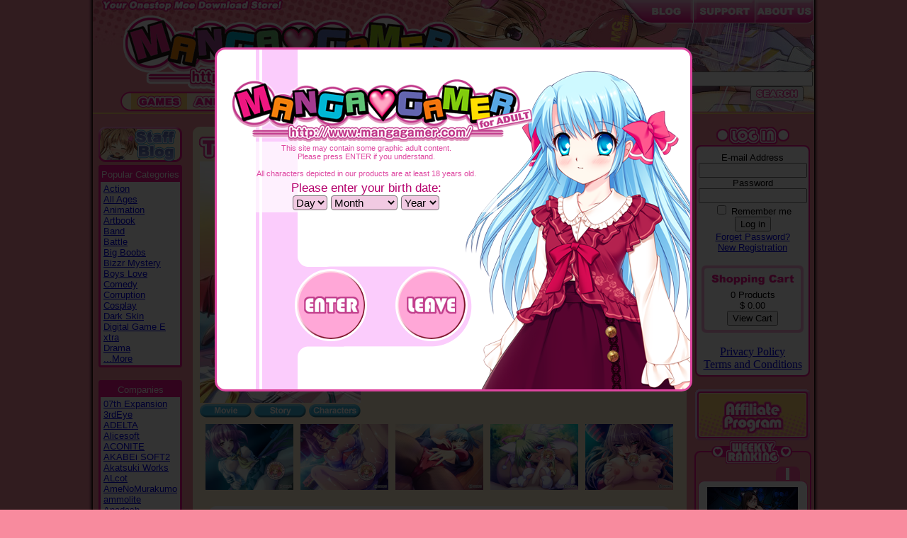

--- FILE ---
content_type: text/html; charset=UTF-8
request_url: https://www.mangagamer.com/r18/detail.php?goods_type=1&product_code=34
body_size: 12842
content:
<html>

<head>
<title>MangaGamer.com - Cosplay Alien (download)</title>

<meta http-equiv="Content-Type" content="text/html; charset=UTF-8" />
<meta name="description" content="A UFO lands in a quiet town, but the alien that appears is a beautiful girl?!

Cosplay Alien is a bright, comical adventure game about two heroines fighting over the main character. In this game, you’ll be able to enjoy girls throwing themselves on you in swimsuits, school uniforms and other varieties of cosplay sex. Almost all of the event CGs are sex scenes, and assuming you don’t refuse sex, you can choose to make the sex scene progress almost any way you want.">
<meta name="keywords" content="Nukige,SCORE,Cosplay Alien (download),MangaGamer.com">

<link rel="stylesheet" type="text/css" href="css/base.css">
<link rel="stylesheet" type="text/css" href="css/modal.css">

<script src="js/jquery-1.8.2.min.js"></script>
<script src="js/lightbox.js"></script>
<link href="css/lightbox.css" rel="stylesheet" />

<script src="js/html5media.min.js"></script>


<script type="text/javascript">

 	var gaJsHost = (("https:" == document.location.protocol) ? "https://ssl." : "http://www.");

 	document.write(unescape("%3Cscript src='" + gaJsHost + "google-analytics.com/ga.js' type='text/javascript'%3E%3C/script%3E"));

 	</script><script type="text/javascript">

 	var pageTracker = _gat._getTracker("UA-5051885-1");

 	pageTracker._initData();

 	pageTracker._trackPageview();

</script>
</head>


<body>
<script>
 (function(i,s,o,g,r,a,m){i['GoogleAnalyticsObject']=r;i[r]=i[r]||function(){
 (i[r].q=i[r].q||[]).push(arguments)},i[r].l=1*new
Date();a=s.createElement(o),
 m=s.getElementsByTagName(o)[0];a.async=1;a.src=g;m.parentNode.insertBefore(a,m)
 })(window,document,'script','//www.google-analytics.com/analytics.js','ga');

 ga('create', 'UA-39776775-1', 'mangagamer.com');
 ga('send', 'pageview');

</script>

<table border="0" cellpadding="0" cellspacing="0" align="center" background="img/site_bg.jpg" style="background-position:center;background-repeat:repeat-y;" width="1030" height="100%">
<tr>
<td>


<!-- TOP MENU -->
	<table border="0" cellpadding="0" cellspacing="0" background="img/top_bg.jpg" height="159" width="1018" align="center">
	<tr>
		<td>
			<table border="0" cellpadding="0" cellspacing="0" width="560">
			<tr>
				<td height="127" align="center" valign="bottom">
					<a href="//www.mangagamer.com/r18/"><img src="img/mg_logo.png" width="485" height="111" border="0" alt="MangaGamer.com" /></a>
				</td>
			</tr>
			<tr>
				<td valign="bottom" align="center" height="28" >

<img src="img/menu_left.png" width="15" height="28" border="0"><a href="product_list.php?goods_type=1&page=1"><img src="img/menu_games_on.png" width="79" height="28" onMouseOver="this.src='img/menu_games_on.png'" onMouseOut="this.src='img/menu_games_on.png'" border="0"></a><a href="product_list.php?goods_type=2&page=1"><img src="img/menu_anime.png" onMouseOver="this.src='img/menu_anime_on.png'" onMouseOut="this.src='img/menu_anime.png'" width="79" height="28" border="0"></a><a href="product_list.php?goods_type=3&page=1"><img src="img/menu_hard.png" onMouseOver="this.src='img/menu_hard_on.png'" onMouseOut="this.src='img/menu_hard.png'" width="127" height="28" border="0"></a><a href="freedownload.php?page=1"><img src="img/menu_free.png" onMouseOver="this.src='img/menu_free_on.png'" onMouseOut="this.src='img/menu_free.png'" width="168" height="28" border="0"></a><img src="img/menu_right.png" width="15" height="28" border="0">

				</td>
			</tr>
			</table>
		</td>
		<td>
			<table border="0" cellpadding="0" cellspacing="0" width="458">
			<tr>
				<td valign="top" align="right" height="99">

					<a href="http://blog.mangagamer.org" target="_blank"><img src="img/tab_forums.png" border="0"></a><a href="support.php"><img src="img/tab_support.png" border="0"></a><a href="about.php"><img src="img/tab_about.png" border="0"></a></td>
			</tr>
			<tr>
				<td valign="bottom" align="right" height="60">

				<!-- SEARCH MENU -->
				<form action="product_list.php?opt=search&page=1" method="post">
					<select name="goods_type">
						<option value="0">Full Catalog</option>
						<option value="1" selected>Games</option>
						<!--<option value="2">Anime</option>-->
						<option value="3">Hard Copy</option>
					</select>
					<input type="text" name="keyword" value="" size="35" /><img src="img/spacer.gif" width="2"><button type="submit" name="search" value="search" /><img src="img/search_button.png"></button><img src="img/spacer.gif" width="15"></form></td>
				<!-- SEARCH MENU END-->

			</tr>
			</table>
		</td>
	</tr>
	</table>
<!-- TOP MENU END -->

<table border="0" cellpadding="0" cellspacing="0" height="2" width="1018" align="center" bgcolor="#ffd475">
<tr><td></td></tr>
</table>

<!-- BODY MENU -->

<table border="0" cellpadding="0" cellspacing="0" width="1018" align="center" bgcolor="#f88b9e" height="10%">
<tr>

<!-- BODY LEFT -->

<td width="134" align="center" valign="top">
<BR>

<!-- CATEGORY-->
<script type="text/javascript">
<!--
function showhide(id){
    if(document.getElementById){
        if(document.getElementById(id).style.display == "block"){
            document.getElementById(id).style.display = "none";
			document.getElementById('id11').innerHTML = '...More';
        }else{
            document.getElementById(id).style.display = "block";
			document.getElementById('id11').innerHTML = '...Close';
        }
    }
}
//-->
</script>

<a href="http://blog.mangagamer.org/" target="_blank"><img src="img/staff_blog.png" border="0" style="padding: 0px 0px 4px 0px;" ></a>

<table border="0" cellpadding="0" cellspacing="0" align="center" width="118">
    <tr>
        <td background="img/left_menu_border_top.png" height="3"></td>
    </tr>
    <tr>
        <td bgcolor="#f61590" height="0" align="center">
            <div class="leftmenuhead">Popular Categories</div>
        </td>
    </tr>
    <tr>
        <td background="img/left_menu_border_middle.png" >
            <table border="0" cellpadding="0" cellspacing="0" align="center" width="108">
                <tr>
                    <td>
                        <div class="leftmenu"><a href="product_list.php?category_name=1&page=1&goods_type=1">Action</a><br />
<a href="product_list.php?category_name=53&page=1&goods_type=1">All Ages</a><br />
<a href="product_list.php?category_name=2&page=1&goods_type=1">Animation</a><br />
<a href="product_list.php?category_name=87&page=1&goods_type=1">Artbook</a><br />
<a href="product_list.php?category_name=3&page=1&goods_type=1">Band</a><br />
<a href="product_list.php?category_name=4&page=1&goods_type=1">Battle</a><br />
<a href="product_list.php?category_name=28&page=1&goods_type=1">Big Boobs</a><br />
<a href="product_list.php?category_name=5&page=1&goods_type=1">Bizzr Mystery</a><br />
<a href="product_list.php?category_name=52&page=1&goods_type=1">Boys Love</a><br />
<a href="product_list.php?category_name=6&page=1&goods_type=1">Comedy</a><br />
<a href="product_list.php?category_name=66&page=1&goods_type=1">Corruption</a><br />
<a href="product_list.php?category_name=7&page=1&goods_type=1">Cosplay</a><br />
<a href="product_list.php?category_name=75&page=1&goods_type=1">Dark Skin</a><br />
<a href="product_list.php?category_name=86&page=1&goods_type=1">Digital Game E<br />xtra</a><br />
<a href="product_list.php?category_name=8&page=1&goods_type=1">Drama</a><br />
<div class="NN" id="id1" style="display:none;">
<a href="product_list.php?category_name=89&page=1&goods_type=1">Drama CD</a><br />
<a href="product_list.php?category_name=82&page=1&goods_type=1">Gore</a><br />
<a href="product_list.php?category_name=9&page=1&goods_type=1">Education</a><br />
<a href="product_list.php?category_name=50&page=1&goods_type=1">Elves</a><br />
<a href="product_list.php?category_name=10&page=1&goods_type=1">Family</a><br />
<a href="product_list.php?category_name=11&page=1&goods_type=1">Fantasy</a><br />
<a href="product_list.php?category_name=40&page=1&goods_type=1">Futanari</a><br />
<a href="product_list.php?category_name=12&page=1&goods_type=1">Hardcore</a><br />
<a href="product_list.php?category_name=77&page=1&goods_type=1">Harem</a><br />
<a href="product_list.php?category_name=13&page=1&goods_type=1">Historical</a><br />
<a href="product_list.php?category_name=14&page=1&goods_type=1">Horror</a><br />
<a href="product_list.php?category_name=47&page=1&goods_type=1">Hypnosis</a><br />
<a href="product_list.php?category_name=49&page=1&goods_type=1">Kemonomimi</a><br />
<a href="product_list.php?category_name=68&page=1&goods_type=1">Idol</a><br />
<a href="product_list.php?category_name=48&page=1&goods_type=1">Incest</a><br />
<a href="product_list.php?category_name=16&page=1&goods_type=1">Maid</a><br />
<a href="product_list.php?category_name=15&page=1&goods_type=1">Magic</a><br />
<a href="product_list.php?category_name=54&page=1&goods_type=1">Mystery</a><br />
<a href="product_list.php?category_name=65&page=1&goods_type=1">Monster Girl</a><br />
<a href="product_list.php?category_name=17&page=1&goods_type=1">Near Future</a><br />
<a href="product_list.php?category_name=71&page=1&goods_type=1">Ninja</a><br />
<a href="product_list.php?category_name=63&page=1&goods_type=1">NTR</a><br />
<a href="product_list.php?category_name=46&page=1&goods_type=1">Nurse</a><br />
<a href="product_list.php?category_name=18&page=1&goods_type=1">Office</a><br />
<a href="product_list.php?category_name=72&page=1&goods_type=1">Otokonoko</a><br />
<a href="product_list.php?category_name=61&page=1&goods_type=1">Otome</a><br />
<a href="product_list.php?category_name=55&page=1&goods_type=1">Post Apocalyps<br />e</a><br />
<a href="product_list.php?category_name=51&page=1&goods_type=1">Puzzle</a><br />
<a href="product_list.php?category_name=64&page=1&goods_type=1">Reverse Rape</a><br />
<a href="product_list.php?category_name=88&page=1&goods_type=1">Rhythm</a><br />
<a href="product_list.php?category_name=19&page=1&goods_type=1">Romance</a><br />
<a href="product_list.php?category_name=70&page=1&goods_type=1">RPG</a><br />
<a href="product_list.php?category_name=20&page=1&goods_type=1">School</a><br />
<a href="product_list.php?category_name=56&page=1&goods_type=1">Scat</a><br />
<a href="product_list.php?category_name=21&page=1&goods_type=1">Sci-Fi</a><br />
<a href="product_list.php?category_name=73&page=1&goods_type=1">Science</a><br />
<a href="product_list.php?category_name=22&page=1&goods_type=1">Simulation</a><br />
<a href="product_list.php?category_name=23&page=1&goods_type=1">Slice of Life</a><br />
<a href="product_list.php?category_name=90&page=1&goods_type=1">Soundtrack</a><br />
<a href="product_list.php?category_name=24&page=1&goods_type=1">Suspense</a><br />
<a href="product_list.php?category_name=83&page=1&goods_type=1">Table</a><br />
<a href="product_list.php?category_name=25&page=1&goods_type=1">Tentacles</a><br />
<a href="product_list.php?category_name=84&page=1&goods_type=1">VR</a><br />
<a href="product_list.php?category_name=27&page=1&goods_type=1">Western mansio<br />n</a><br />
<a href="product_list.php?category_name=76&page=1&goods_type=1">Yandere</a><br />
<a href="product_list.php?category_name=44&page=1&goods_type=1">Yuri</a><br />
<a href="product_list.php?category_name=69&page=1&goods_type=1">3D</a><br />
<a href="product_list.php?category_name=41&page=1&goods_type=1">3rdParty</a><br />
<a href="product_list.php?category_name=42&page=1&goods_type=1">Doujin</a><br />
<a href="product_list.php?category_name=43&page=1&goods_type=1">English Origin</a><br />
<a href="product_list.php?category_name=62&page=1&goods_type=1">Multi-OS</a><br />
<a href="product_list.php?category_name=67&page=1&goods_type=1">Multi-Language</a><br />
<a href="product_list.php?category_name=59&page=1&goods_type=1">Bundle</a><br />
<a href="product_list.php?category_name=78&page=1&goods_type=1">Japanese Suppo<br />rt</a><br />
<a href="product_list.php?category_name=79&page=1&goods_type=1">Chinese Suppor<br />t</a><br />
<a href="product_list.php?category_name=80&page=1&goods_type=1">French Support</a><br />
<a href="product_list.php?category_name=81&page=1&goods_type=1">Korean Support</a><br />
</div>
<a href="javascript:showhide('id1')"><span id="id11">...More</span></a><BR>
</div>
                    </td>
                </tr>
            </table>
        </td>
    </tr>
    <tr>
        <td background="img/left_menu_border_bottom.png" height="3"></td>
    </tr>
</table>
<!-- CATEGORY END -->

<BR>


<!-- COMPANY-->
<script type="text/javascript">
<!--
function showhide2(id){
    if(document.getElementById){
        if(document.getElementById(id).style.display == "block"){
			document.getElementById('id22').innerHTML = '...More';
            document.getElementById(id).style.display = "none";
        }else{
			document.getElementById('id22').innerHTML = '...Close';
            document.getElementById(id).style.display = "block";
        }
    }
}
//-->
</script>
<table border="0" cellpadding="0" cellspacing="0" align="center" width="118">
<tr>
<td background="img/left_menu_border_top.png" height="3">
</td>
</tr>
<tr>
<td bgcolor="#f61590" height="0" align="center">
<div class="leftmenuhead">Companies</div>
</td>
</tr>
<tr>
<td background="img/left_menu_border_middle.png" >
<table border="0" cellpadding="0" cellspacing="0" align="center" width="108">
<tr><td>
<div class="leftmenu">

<a href="product_list.php?company=07th+Expansion&page=1&goods_type=1">07th Expansion</a><br />
<a href="product_list.php?company=3rdEye&page=1&goods_type=1">3rdEye</a><br />
<a href="product_list.php?company=ADELTA&page=1&goods_type=1">ADELTA</a><br />
<a href="product_list.php?company=Alicesoft&page=1&goods_type=1">Alicesoft</a><br />
<a href="product_list.php?company=ACONITE&page=1&goods_type=1">ACONITE</a><br />
<a href="product_list.php?company=AKABEi+SOFT2&page=1&goods_type=1">AKABEi SOFT2</a><br />
<a href="product_list.php?company=Akatsuki+Works&page=1&goods_type=1">Akatsuki Works</a><br />
<a href="product_list.php?company=ALcot&page=1&goods_type=1">ALcot</a><br />
<a href="product_list.php?company=AmeNoMurakumo&page=1&goods_type=1">AmeNoMurakumo</a><br />
<a href="product_list.php?company=ammolite&page=1&goods_type=1">ammolite</a><br />
<a href="product_list.php?company=Apadash&page=1&goods_type=1">Apadash</a><br />
<a href="product_list.php?company=Appetite&page=1&goods_type=1">Appetite</a><br />
<a href="product_list.php?company=ASa+Project&page=1&goods_type=1">ASa Project</a><br />
<a href="product_list.php?company=Astronauts&page=1&goods_type=1">Astronauts</a><br />
<a href="product_list.php?company=Atelier+Kaguya&page=1&goods_type=1">Atelier Kaguya</a><br />
<div class="NN" id="id2" style="display:none;">
<a href="product_list.php?company=Atelier+Sakura&page=1&goods_type=1">Atelier Sakura</a><br />
<a href="product_list.php?company=Azarashi+Software&page=1&goods_type=1">Azarashi Software</a><br />
<a href="product_list.php?company=Azurite&page=1&goods_type=1">Azurite</a><br />
<a href="product_list.php?company=BaseSon&page=1&goods_type=1">BaseSon</a><br />
<a href="product_list.php?company=cabbage-soft&page=1&goods_type=1">cabbage-soft</a><br />
<a href="product_list.php?company=Casket&page=1&goods_type=1">Casket</a><br />
<a href="product_list.php?company=Cs+Ware&page=1&goods_type=1">C’s Ware</a><br />
<a href="product_list.php?company=Caramel+Box&page=1&goods_type=1">Caramel Box</a><br />
<a href="product_list.php?company=CHAOS-L&page=1&goods_type=1">CHAOS-L</a><br />
<a href="product_list.php?company=Chuablesoft&page=1&goods_type=1">Chuablesoft</a><br />
<a href="product_list.php?company=Circus&page=1&goods_type=1">Circus</a><br />
<a href="product_list.php?company=CLOCKUP&page=1&goods_type=1">CLOCKUP</a><br />
<a href="product_list.php?company=CRAFTWORK&page=1&goods_type=1">CRAFTWORK</a><br />
<a href="product_list.php?company=D.O.&page=1&goods_type=1">D.O.</a><br />
<a href="product_list.php?company=Dark+One%21&page=1&goods_type=1">Dark One!</a><br />
<a href="product_list.php?company=Debonosu+Works&page=1&goods_type=1">Debonosu Works</a><br />
<a href="product_list.php?company=Dry+Parsley&page=1&goods_type=1">Dry Parsley</a><br />
<a href="product_list.php?company=Poni-Pachet+SY&page=1&goods_type=1">Poni-Pachet SY</a><br />
<a href="product_list.php?company=Empress&page=1&goods_type=1">Empress</a><br />
<a href="product_list.php?company=Empress+%26+Elf&page=1&goods_type=1">Empress & Elf</a><br />
<a href="product_list.php?company=ensemble&page=1&goods_type=1">ensemble</a><br />
<a href="product_list.php?company=Frontwing&page=1&goods_type=1">Frontwing</a><br />
<a href="product_list.php?company=Escu%3Ade&page=1&goods_type=1">Escu:de</a><br />
<a href="product_list.php?company=eyephon&page=1&goods_type=1">eyephon</a><br />
<a href="product_list.php?company=FAVORITE&page=1&goods_type=1">FAVORITE</a><br />
<a href="product_list.php?company=FG+REMAKE&page=1&goods_type=1">FG REMAKE</a><br />
<a href="product_list.php?company=Frontwing%2F+Blanknote&page=1&goods_type=1">Frontwing/ Blanknote</a><br />
<a href="product_list.php?company=Guilty&page=1&goods_type=1">Guilty</a><br />
<a href="product_list.php?company=Heliodor&page=1&goods_type=1">Heliodor</a><br />
<a href="product_list.php?company=Hermit&page=1&goods_type=1">Hermit</a><br />
<a href="product_list.php?company=Hooksoft&page=1&goods_type=1">Hooksoft</a><br />
<a href="product_list.php?company=Hulotte&page=1&goods_type=1">Hulotte</a><br />
<a href="product_list.php?company=HuneX&page=1&goods_type=1">HuneX</a><br />
<a href="product_list.php?company=InnocentGrey&page=1&goods_type=1">InnocentGrey</a><br />
<a href="product_list.php?company=IRODORI&page=1&goods_type=1">IRODORI</a><br />
<a href="product_list.php?company=Jitaku+Studio&page=1&goods_type=1">Jitaku Studio</a><br />
<a href="product_list.php?company=Kalmia8&page=1&goods_type=1">Kalmia8</a><br />
<a href="product_list.php?company=KarinProject&page=1&goods_type=1">KarinProject</a><br />
<a href="product_list.php?company=KISS&page=1&goods_type=1">KISS</a><br />
<a href="product_list.php?company=Laplacian&page=1&goods_type=1">Laplacian</a><br />
<a href="product_list.php?company=Liar-soft&page=1&goods_type=1">Liar-soft</a><br />
<a href="product_list.php?company=Light&page=1&goods_type=1">Light</a><br />
<a href="product_list.php?company=Lilith&page=1&goods_type=1">Lilith</a><br />
<a href="product_list.php?company=Lily+Spinel&page=1&goods_type=1">Lily Spinel</a><br />
<a href="product_list.php?company=Liquid&page=1&goods_type=1">Liquid</a><br />
<a href="product_list.php?company=Lose&page=1&goods_type=1">Lose</a><br />
<a href="product_list.php?company=LoveLab&page=1&goods_type=1">LoveLab</a><br />
<a href="product_list.php?company=Lump+of+Sugar&page=1&goods_type=1">Lump of Sugar</a><br />
<a href="product_list.php?company=Lunasoft&page=1&goods_type=1">Lunasoft</a><br />
<a href="product_list.php?company=Lusterise&page=1&goods_type=1">Lusterise</a><br />
<a href="product_list.php?company=MADA+Labo&page=1&goods_type=1">MADA Labo</a><br />
<a href="product_list.php?company=MangaGamer&page=1&goods_type=1">MangaGamer</a><br />
<a href="product_list.php?company=Marmalade&page=1&goods_type=1">Marmalade</a><br />
<a href="product_list.php?company=MikanBatake&page=1&goods_type=1">MikanBatake</a><br />
<a href="product_list.php?company=minori&page=1&goods_type=1">minori</a><br />
<a href="product_list.php?company=MintCUBE&page=1&goods_type=1">MintCUBE</a><br />
<a href="product_list.php?company=mirai&page=1&goods_type=1">mirai</a><br />
<a href="product_list.php?company=MOONSTONE&page=1&goods_type=1">MOONSTONE</a><br />
<a href="product_list.php?company=MoeNovel&page=1&goods_type=1">MoeNovel</a><br />
<a href="product_list.php?company=Navel&page=1&goods_type=1">Navel</a><br />
<a href="product_list.php?company=Ninetail&page=1&goods_type=1">Ninetail</a><br />
<a href="product_list.php?company=NITRO+CHiRAL&page=1&goods_type=1">NITRO CHiRAL</a><br />
<a href="product_list.php?company=Nitroplus&page=1&goods_type=1">Nitroplus</a><br />
<a href="product_list.php?company=Noesis&page=1&goods_type=1">Noesis</a><br />
<a href="product_list.php?company=Nounai+Kanojo&page=1&goods_type=1">Nounai Kanojo</a><br />
<a href="product_list.php?company=Nyaatrap&page=1&goods_type=1">Nyaatrap</a><br />
<a href="product_list.php?company=novamicus&page=1&goods_type=1">novamicus</a><br />
<a href="product_list.php?company=Novect&page=1&goods_type=1">Novect</a><br />
<a href="product_list.php?company=ONEONE1&page=1&goods_type=1">ONEONE1</a><br />
<a href="product_list.php?company=ORCSOFT&page=1&goods_type=1">ORCSOFT</a><br />
<a href="product_list.php?company=Ouchi+Jikan&page=1&goods_type=1">Ouchi Jikan</a><br />
<a href="product_list.php?company=OVERDRIVE&page=1&goods_type=1">OVERDRIVE</a><br />
<a href="product_list.php?company=PacoPacoSoft&page=1&goods_type=1">PacoPacoSoft</a><br />
<a href="product_list.php?company=parade&page=1&goods_type=1">parade</a><br />
<a href="product_list.php?company=Particle&page=1&goods_type=1">Particle</a><br />
<a href="product_list.php?company=Poison&page=1&goods_type=1">Poison</a><br />
<a href="product_list.php?company=Portion&page=1&goods_type=1">Portion</a><br />
<a href="product_list.php?company=propeller&page=1&goods_type=1">propeller</a><br />
<a href="product_list.php?company=PSYCHO&page=1&goods_type=1">PSYCHO</a><br />
<a href="product_list.php?company=Purple+Software&page=1&goods_type=1">Purple Software</a><br />
<a href="product_list.php?company=Qruppo&page=1&goods_type=1">Qruppo</a><br />
<a href="product_list.php?company=qureate&page=1&goods_type=1">qureate</a><br />
<a href="product_list.php?company=rootnuko&page=1&goods_type=1">rootnuko</a><br />
<a href="product_list.php?company=Rushimarudou&page=1&goods_type=1">Rushimarudou</a><br />
<a href="product_list.php?company=Saga+Planets&page=1&goods_type=1">Saga Planets</a><br />
<a href="product_list.php?company=SATSUKI&page=1&goods_type=1">SATSUKI</a><br />
<a href="product_list.php?company=SCORE&page=1&goods_type=1">SCORE</a><br />
<a href="product_list.php?company=SkyFish&page=1&goods_type=1">SkyFish</a><br />
<a href="product_list.php?company=SMEE&page=1&goods_type=1">SMEE</a><br />
<a href="product_list.php?company=SMILE&page=1&goods_type=1">SMILE</a><br />
<a href="product_list.php?company=softhouse-seal&page=1&goods_type=1">softhouse-seal</a><br />
<a href="product_list.php?company=Soiree&page=1&goods_type=1">Soiree</a><br />
<a href="product_list.php?company=sprite&page=1&goods_type=1">sprite</a><br />
<a href="product_list.php?company=Studio+Pork&page=1&goods_type=1">Studio Pork</a><br />
<a href="product_list.php?company=St.+Michaels&page=1&goods_type=1">St. Michaels</a><br />
<a href="product_list.php?company=SukeraSomero&page=1&goods_type=1">SukeraSomero</a><br />
<a href="product_list.php?company=SukeraSparo&page=1&goods_type=1">SukeraSparo</a><br />
<a href="product_list.php?company=Tactics&page=1&goods_type=1">Tactics</a><br />
<a href="product_list.php?company=Tenco&page=1&goods_type=1">Tenco</a><br />
<a href="product_list.php?company=tennenouji&page=1&goods_type=1">tennenouji</a><br />
<a href="product_list.php?company=Tinkle+Position&page=1&goods_type=1">Tinkle Position</a><br />
<a href="product_list.php?company=UMe+SOFT&page=1&goods_type=1">U+Me PLUS</a><br />
<a href="product_list.php?company=Waffle&page=1&goods_type=1">Waffle</a><br />
<a href="product_list.php?company=Windmill&page=1&goods_type=1">Windmill</a><br />
<a href="product_list.php?company=Yuzusoft&page=1&goods_type=1">Yuzusoft</a><br />
<a href="product_list.php?company=62studio&page=1&goods_type=1">62studio</a><br />
<a href="product_list.php?company=Acerola&page=1&goods_type=1">Acerola</a><br />
<a href="product_list.php?company=Alice+Maid&page=1&goods_type=1">Alice Maid</a><br />
<a href="product_list.php?company=AQ+organization&page=1&goods_type=1">AQ organization</a><br />
<a href="product_list.php?company=Arvus+Games&page=1&goods_type=1">Arvus Games</a><br />
<a href="product_list.php?company=Circletempo&page=1&goods_type=1">Circletempo</a><br />
<a href="product_list.php?company=Dieselmine&page=1&goods_type=1">Dieselmine</a><br />
<a href="product_list.php?company=GLASSES&page=1&goods_type=1">GLASSES</a><br />
<a href="product_list.php?company=Hentai+Industries&page=1&goods_type=1">Hentai Ind.</a><br />
<a href="product_list.php?company=HuniePot&page=1&goods_type=1">HuniePot</a><br />
<a href="product_list.php?company=Jupari-ya+Honpo+Bekkan&page=1&goods_type=1">Jupari-ya Honpo Bekkan</a><br />
<a href="product_list.php?company=Kagura+Games&page=1&goods_type=1">Kagura Games</a><br />
<a href="product_list.php?company=Kegani+Lab&page=1&goods_type=1">Kegani Lab</a><br />
<a href="product_list.php?company=KENZsoft&page=1&goods_type=1">KENZsoft</a><br />
<a href="product_list.php?company=Love+in+Space&page=1&goods_type=1">Love in Space</a><br />
<a href="product_list.php?company=MaraStudio&page=1&goods_type=1">MaraStudio</a><br />
<a href="product_list.php?company=matchasoft&page=1&goods_type=1">matchasoft</a><br />
<a href="product_list.php?company=M-Sub+Masochist&page=1&goods_type=1">M-Sub Masochist</a><br />
<a href="product_list.php?company=Muzintou&page=1&goods_type=1">Muzintou</a><br />
<a href="product_list.php?company=NAISU&page=1&goods_type=1">NAISU</a><br />
<a href="product_list.php?company=No+Future&page=1&goods_type=1">No Future</a><br />
<a href="product_list.php?company=OTAKU+Plan&page=1&goods_type=1">OTAKU Plan</a><br />
<a href="product_list.php?company=paleontology&page=1&goods_type=1">paleontology</a><br />
<a href="product_list.php?company=Pomera+Studios&page=1&goods_type=1">Pomera Studios</a><br />
<a href="product_list.php?company=Rosetta&page=1&goods_type=1">Rosetta</a><br />
<a href="product_list.php?company=Shiravune&page=1&goods_type=1">Shiravune</a><br />
<a href="product_list.php?company=Studio+Beast&page=1&goods_type=1">Studio Beast</a><br />
<a href="product_list.php?company=Studio+Lupiesoft&page=1&goods_type=1">Studio Lupiesoft</a><br />
<a href="product_list.php?company=Sushi+Soft&page=1&goods_type=1">Sushi Soft</a><br />
<a href="product_list.php?company=Tamaya+Kagiya&page=1&goods_type=1">Tamaya Kagiya</a><br />
<a href="product_list.php?company=Torpedo&page=1&goods_type=1">Torpedo</a><br />
<a href="product_list.php?company=TRYSET&page=1&goods_type=1">TRYSET</a><br />
<a href="product_list.php?company=TsukiWare&page=1&goods_type=1">TsukiWare</a><br />
<a href="product_list.php?company=Uzumeya&page=1&goods_type=1">Uzumeya</a><br />
<a href="product_list.php?company=Wakaba+Syokei&page=1&goods_type=1">Wakaba Syokei</a><br />
<a href="product_list.php?company=Circle+Meimitei&page=1&goods_type=1">Circle Meimitei</a><br />
<a href="product_list.php?company=GoldenPot&page=1&goods_type=1">GoldenPot</a><br />
<a href="product_list.php?company=Oinari+Cat&page=1&goods_type=1">Oinari Cat</a><br />
<a href="product_list.php?company=The+Future+Fragments+Team&page=1&goods_type=1">The Future Fragments Team</a><br />
</div>
<a href="javascript:showhide2('id2')"><span id="id22">...More</span></a><BR>


</div>
</td></tr>
</table>
</td>
</tr>
<tr>
<td background="img/left_menu_border_bottom.png" height="3">
</td>
</tr>
</table>
<!-- COMPANY END -->

<BR>

<!-- CUSTOMER REVIEW-->
<table border="0" cellpadding="0" cellspacing="0" align="center" width="118">
    <tr>
        <td background="img/left_menu_border_top.png" height="3"></td>
    </tr>
    <tr>
        <td bgcolor="#f61590" height="3" align="center">
            <div class="leftmenuhead">Latest Review</div>
        </td>
    </tr>
    <tr>
        <td background="img/left_menu_border_middle.png">
            <table border="0" cellpadding="0" cellspacing="0" align="center" width="108">
                <tr>
                    <td>
                        <div class="leftmenu">
                        <a href="detail.php?goods_type=1&product_code=141">euphoria<br />(download)</a><BR><br>I’m honestly<br>not sure what<br>to rate this. I<br>knew this was<br>an intense one<br>but curiosity<br>got the better<br>of me when I<br>...
                        </div>
                    </td>
                </tr>
            </table>
        </td>
    </tr>
    <tr>
        <td background="img/left_menu_border_bottom.png" height="3"></td>
    </tr>
</table>
<!-- CUSTOMER REVIEW END -->

<BR>


</td>

<!-- BODY LEFT END -->
<!-- BODY MIDDLE -->

<td width="710" align="center" valign="top">
<BR>

<!-- TITLE DESCRIPTION START -->

<table width="697" border="0" cellpadding="0" cellspacing="0" align="center" bgcolor="fff2d3" height="100%">
<tr>
<td background="img/middle_top.png" height="9" style="background-position:top;background-repeat:no-repeat;"></td>
</tr>
<tr>
<td background="img/title_information.png" height="40" style="background-position:top;background-repeat:no-repeat;"></td>
</tr>
<tr>
<td valign="top">

<!-- TITLE INFO -->

<table width="690" border="0" cellpadding="0" cellspacing="0" align="center" bgcolor="fff2d3">
<tr>
<td width="240" align="center" valign="top">
<img src="/user_data/img/packages/195063260_cosplay_alien_pake.jpg" width="227"><!-- パッケージ画像 -->
<div style="padding-top: 2px"></div>

<a href="#movie"><img src="img/title_movie.png" border="0"></a>
<a href="#story"><img src="img/title_story.png" border="0"></a>
<a href="#characters"><img src="img/title_characters.png" border="0"></a>

</td>
<td valign="top" align="left">





<table width="436" border="0" cellpadding="0" cellspacing="0" align="center" bgcolor="ffffff">
<tr>
    <td background="img/title_corner_top.png" height="10" colspan="2"></td>
</tr>
<tr>
    <td colspan="2">
    <div style="float:right;width:100px;">

    <!-- <a href="http://www.facebook.com/sharer.php?u=https://www.mangagamer.com/r18/detail.php?product_code=34" target="_blank"><img src="img/facebook.gif" width="25" height="25" alt="Share" border="0"></a><a href="https://twitter.com/intent/tweet?url=https://www.mangagamer.com/r18/detail.php?product_code=34&via=mangagamer&related=mangagamer&text=Cosplay Alien (download)&hashtags=mangagamer" target="_blank"><img src="img/twitter.png" width="25" height="25" alt="Tweet" border="0"></a> <a href="#" target="_blank"><img src="img/google_plus_one.jpg" width="38" height="24" alt="google"  border="0"></a> -->

    <a href="http://www.facebook.com/sharer.php?u=https://www.mangagamer.com/r18/detail.php?product_code=34" target="_blank"><img src="img/facebook.gif" width="25" height="25" alt="Share" border="0"></a><a href="https://twitter.com/intent/tweet?url=https://www.mangagamer.com/r18/detail.php?product_code=34&via=mangagamer&related=mangagamer&text=Cosplay Alien (download)&hashtags=mangagamer" target="_blank"><img src="img/twitter.png" width="25" height="25" alt="Tweet" border="0"></a> <div class="g-plusone" data-annotation="none" data-href="www.mangagamer.com/r18/detail.php?goods_type=1&product_code=34"></div><script type="text/javascript">(function() {var po=document.createElement('script');po.type='text/javascript';po.async=true;po.src='https://apis.google.com/js/plusone.js';var s=document.getElementsByTagName('script')[0];s.parentNode.insertBefore(po,s);})();</script></div>


<!-- <div class="g-plusone" data-annotation="none" data-href="商品ページのurl"></div><script type="text/javascript">(function() {var po=document.createElement('script');po.type='text/javascript';po.async=true;po.src='https://apis.google.com/js/plusone.js';var s=document.getElementsByTagName('script')[0];s.parentNode.insertBefore(po,s);})();</script></div> -->

    </div>
    <div class="title_title">Cosplay Alien (download)</div>
    </td>
</tr>
	<tr>
	    <td valign="top"><div class="title_info">Developer:</div></td>
	    <td><div class="title_content"><a href="product_list.php?page=1&goods_type=1&company=SCORE">SCORE</a></td>
	</tr>
<tr>
    <td valign="top"><div class="title_info">Genre:</div></td>
    <td><div class="title_content">Nukige</td>
</tr>
<tr>
    <td valign="top"><div class="title_info">Specification:</div></td>
    <td><div class="title_content">Without Mosaics, Female Full Voice</div></td>
</tr>
<tr>
    <td valign="top"><div class="title_info">Category:</div></td>
    <td><div class="title_content"><a href="product_list.php?page=1&goods_type=1&category_name=6">Comedy</a>, <a href="product_list.php?page=1&goods_type=1&category_name=7">Cosplay</a></div></td>
</tr>
<tr>
    <td valign="top"><div class="title_info">Price:</div></td>
    <!--<td><div class="title_price"><b>$19.95</b>　</div></td>-->
    <td><div class=""><font color="#FF0000"><b>$19.95</b></font>&nbsp;&nbsp;&nbsp;&nbsp;<font color="#0000FF"><b>MG point:99</b></font></div></td>
</tr>
<tr>
    <td valign="top"><div class="title_info">On Sale:</div></td>
    <td><div class="title_price">Feb 20, 2010</div></td>
</tr>

	<tr>
	    <td valign="top"><div class="title_info">OS:</div></td>
	    <td><div class="title_content">Windows XP, Windows Vista</div></td>
	</tr>
<tr>
    <td valign="top"><div class="title_info">Text Lang:</div></td>
    <td><div class="title_content">English</div></td>
</tr>
 
<tr>
    <td valign="top"><div class="title_info">Reviews:</div></td>
    <td>
        <div class="title_content">
        <img src="img/star_full.png" border="0">
<img src="img/star_full.png" border="0">
<img src="img/star_full.png" border="0">
 
        3.0 out of 5 (<a href="#review">1 reviews</a>)
        </div>
    </td>
</tr>
<tr>
    <td align="center" colspan="2"><div class="title_notice">
    Please check <a href="#spec">System Requirements</a> before check out.</td>
</tr>
<tr>
    <td  background="img/title_corner_bot.png" height="10" colspan="2"></td>
</tr>
</table>





<!-- TITLE INFO END -->

<!-- SHOPPING CART BUTTON -->

<table width="436" border="0" cellpadding="6" cellspacing="0" align="center" bgcolor="fff2d3">
<tr>
<td>
    <img src="img/trial_off.png" border="0"><BR>
    <a href="/dl/user_data/pv/"><img src="img/movie.png" border="0"></a><BR>
    <a href="freedownload.php?product_name=Cosplay Alien (download)"><img src="img/items.png" border="0"></a>
</td>
<td>
        <a href="cart_exe.php?goods=P34&goodsdetail=P34&num=1">
    <img src="img/cart.png" border="0">
    </a>
</td>
</tr>
</table>


<!-- SHOPPING CART BUTTON END-->

</td>
</tr>
</table>

<!-- CG -->
<!-- screenshot -->

<table width="650" border="0" cellpadding="5" cellspacing="0" align="center" bgcolor="fff2d3">
<tr>
<td><a href="/user_data/tmp/screenshots/20190711193154.jpg" rel="lightbox[screenshot]"><img src="/user_data/tmp/screenshots/20190711193154.jpg" border="0" width="124" height="93" border="0"></a></td>
<td><a href="/user_data/tmp/screenshots/20190711193214.jpg" rel="lightbox[screenshot]"><img src="/user_data/tmp/screenshots/20190711193214.jpg" border="0" width="124" height="93" border="0"></a></td>
<td><a href="/user_data/tmp/screenshots/20130313191832.jpg" rel="lightbox[screenshot]"><img src="/user_data/tmp/screenshots/20130313191832.jpg" border="0" width="124" height="93" border="0"></a></td>
<td><a href="/user_data/tmp/screenshots/20190711193227.jpg" rel="lightbox[screenshot]"><img src="/user_data/tmp/screenshots/20190711193227.jpg" border="0" width="124" height="93" border="0"></a></td>
<td><a href="/user_data/tmp/screenshots/20190711193239.jpg" rel="lightbox[screenshot]"><img src="/user_data/tmp/screenshots/20190711193239.jpg" border="0" width="124" height="93" border="0"></a></td>
</tr>
</table>



<!-- CG END-->

<BR>


<!-- CUSTOM HTML AREA -->
<table width="650" border="0" cellpadding="0" cellspacing="0" align="center" bgcolor="fff2d3">
<tr>
    <td  background="img/game_top.png" height="11"></td>
</tr>

<!-- VIDEO -->

<!-- VIDEO END-->

<!-- STORY -->
<!-- FREE TAGS -->
<tr>
    <!-- <td align="center" bgcolor="ffffff" id="story"> -->
    <td bgcolor="ffffff" id="story">
    <BR>
    <img src="user_data/free_html/cosplay_alien_story.jpg" border="0" alt="A UFO lands in a quiet town, but the alien that appears is a beautiful girl?!

Cosplay Alien is a bright, comical adventure game about two heroines fighting over the main character. In this game, you’ll be able to enjoy girls throwing themselves on you in swimsuits, school uniforms and other varieties of cosplay sex. Almost all of the event CGs are sex scenes, and assuming you don’t refuse sex, you can choose to make the sex scene progress almost any way you want.">
    </td>
</tr>
<!-- FREE TAGS -->
<!-- STORY END-->

<!-- CUSTOM HTML AREA END-->

<!-- CHARACTER -->
<tr>
    <td align="center" bgcolor="ffffff" id="characters">
    <BR>
    <table width="650" border="0" cellpadding="0" cellspacing="0" align="center" bgcolor="ffffff">
<tr>
    <td colspan="5"><img src="img/characters.png" border="0"></td>
</tr>
<tr>
<td width="10"></td>
<td width="310" align="center" valign="bottom"><img src="/user_data/tmp/characters/20130312164656.jpg" border="0"></td>
<td width="10"></td>
<td width="310" align="center" valign="bottom"><img src="/user_data/tmp/characters/20130312164645.jpg" border="0"></td>
<td width="10"></td>
</tr>
<tr>
<td></td>
<td valign="top"><div class="title_chara_name">Larfa</div>
<div class="title_chara">
Larfa is this game&rsquo;s main heroine, the alien trying to make Yuusaku her wife. She is the daughter of a space overlord and extraordinarily beautiful. Her breasts are on the large side and her bangs are actually antennae that form a heart-shape when she sees someone compatible and move to reflect her emotions. She is madly in love with Yuusaku and thinks about nothing but him. She is bright, simple, and straightforward. She&rsquo;s also the type who becomes inflexible and loses sight of her surroundings once she makes a decision. This flaw is why some consider her a troublemaker. After seeing Yuusaku&rsquo;s porn, she comes to believe that what she saw was normal for Earthlings. She possesses a bracelet with several functions such as instant costume change, short-range teleportation, and the ability to create a small space that the wearer imagines, as well as several other sex toys made from their advanced technology.
</div></td>
<td></td>
<td valign="top"><div class="title_chara_name">Hoshi Shiori</div>
<div class="title_chara">
Shiori is Yuusaku&rsquo;s childhood friend and the other heroine of this game. She has long held affection towards Yuusaku, but until Larfa showed up, she held back her feelings and continued to be just friends. When Larfa appears, Shiori finally becomes honest with herself and starts her fierce attack on Yuusaku. She is usually quiet and subdued, but she gets very jealous when it comes to Yuusaku. With her mind now set, she starts taking bold actions she never would have before. She used to be a member of the tennis club, but she resigned from it. She also has a complex about her under-developed body.
</div></td>
<td></td>
<td></td>
</tr>

<tr>
<td width="10"></td>
<td width="310" align="center" valign="bottom"><img src="/user_data/tmp/characters/20130312164629.jpg" border="0"></td>
<td width="10"></td>
<td width="310" align="center" valign="bottom"><img src="/user_data/tmp/characters/20130312164615.jpg" border="0"></td>
<td width="10"></td>
</tr>
<tr>
<td></td>
<td valign="top"><div class="title_chara_name">Laylia</div>
<div class="title_chara">
Laylia is Larfa&rsquo;s mother and a space overlord. She looks warm and gentle, speaks slowly and seems rather stupid, making many wonder if she really is an overlord. She has Larfa&rsquo;s best interests in mind, and tries to help Larfa win over Yuusaku, but her methods are absurd. To make sure he and Larfa have good sex, she tries to teach him the art of sex. She usually wears one of the bracelets too, and halfway through the story, she infiltrates their academy and takes over as their homeroom teacher.
</div></td>
<td></td>
<td valign="top"><div class="title_chara_name">Mia</div>
<div class="title_chara">
Mia is Larfa&rsquo;s childhood friend and rival. She is a sexy, furry cat-girl with cat-ears and a tail that move in reflection of her emotions. She wants to obtain everything Larfa owns, but doesn&rsquo;t show any tenderness. She is the type who will do whatever it takes to achieve her goals. She tempts Yuusaku at every opportunity.
</div></td>
<td></td>
<td></td>
</tr>

<tr>
<td width="10"></td>
<td width="310" align="center" valign="bottom"><img src="/user_data/tmp/characters/20130312164543.jpg" border="0"></td>
<td width="10"></td>
<td width="310" align="center" valign="bottom"><img src="/user_data/tmp/characters/20130312164558.jpg" border="0"></td>
<td width="10"></td>
</tr>
<tr>
<td></td>
<td valign="top"><div class="title_chara_name">Vanilla</div>
<div class="title_chara">
Vanilla is Larfa&rsquo;s childhood friend and her best friend. She is a bunny-girlish alien and rather used to having sex. She has sex with Yuusaku in the name of teaching the heroines. She has a frank personality and is considered the big sister type. Her ears move in reflection of her emotions.
</div></td>
<td></td>
<td valign="top"><div class="title_chara_name">Aqulia</div>
<div class="title_chara">
Aqulia is a female space pirate as well as an alien. She is the type who will never rest until she obtains what she sets her sights on, and this time her target is Yuusaku. She wears a bondage suit over her dynamite body.
</div></td>
<td></td>
<td></td>
</tr>

</table>

    </td>
</tr>

<!-- CHARACTER END-->

</tr>
<tr>
<td  background="img/game_bot.png" height="11"></td>
</tr>
</table>


<BR>

<!-- SPEC -->
<!-- REQUIREMENTS -->
	<table width="656" border="0" cellpadding="0" cellspacing="0" align="center" bgcolor="fff2d3">
	<tr>
	<td  background="img/spec_top.png" height="32" id="spec"></td>
	</tr>
	<tr>
	<td   background="img/spec_back.png">
	<table width="640" border="0" cellpadding="0" cellspacing="0" align="center" bgcolor="ffe6bc">	<tr>
	<td width="200" class="title_spec">Required CPU:</td>
	    <td class="title_spec">Pentium III 600MHz</td>
	</tr>	<tr>
	<td width="200" class="title_spec">Recommended CPU:</td>
	    <td class="title_spec">Pentium III 800MHz</td>
	</tr>	<tr>
	<td width="200" class="title_spec">Required Memory:</td>
	    <td class="title_spec">128MB</td>
	</tr>	<tr>
	<td width="200" class="title_spec">Recommended Memory:</td>
	    <td class="title_spec">256MB</td>
	</tr>	<tr>
	<td width="200" class="title_spec">Required Resolution:</td>
	    <td class="title_spec">640x480</td>
	</tr>	<tr>
	<td width="200" class="title_spec">Required Colors:</td>
	    <td class="title_spec">65536 colors</td>
	</tr>	<tr>
	<td width="200" class="title_spec">Required HDD Free Space:</td>
	    <td class="title_spec">1.5GB</td>
	</tr>	<tr>
	<td width="200" class="title_spec">DirectX:</td>
	    <td class="title_spec">DirectX 8.0</td>
	</tr>	</table>
	</td>
	</tr>
	<tr>
	<td  background="img/spec_bot.png" height="12"></td>
	</tr>
	</table>
<!-- REQUIREMENTS END -->
<!-- SPEC END-->
<BR>

<!-- RECOMMENDATION -->

<!-- RECOMMENDATION END-->

<BR>

<!-- REVIEW -->
<a name="review">
<style "text/css">
.visible { display: table-row; }
.hidden { display: none; }
</style>
<script type="text/javascript">
<!--
function ShowReviewHide(n){
	if( document.getElementById('id51').innerHTML == '...More' ){
		for(var i=0; i<n; i++ ) {
			document.getElementById('row_num_'+i+'_index').style.display = 'table-row';
		}
		document.getElementById('id51').innerHTML = '...Close';
	}else{
		for(var i=0; i<n; i++ ) {
			if( i < 2 ){
				document.getElementById('row_num_'+i+'_index').style.display = 'table-row';
			} else {
				document.getElementById('row_num_'+i+'_index').style.display = 'none';
			}
		}
		document.getElementById('id51').innerHTML = '...More';
	}
}
//-->
</script>
<table width="644" border="0" cellpadding="0" cellspacing="0" align="center" bgcolor="fff2d3">
    <tr>
        <td  background="img/review_top.png" height="26"></td>
    </tr>
    <tr>
        <td background="img/review_back.png">
        <table width="630" border="0" cellpadding="4" cellspacing="0" align="center" bgcolor="ffffff">
        <tr id="row_num_0_index">
<td width ="630" align="left"><img src="img/star_full.png" border="0"><img src="img/star_full.png" border="0"><img src="img/star_full.png" border="0">Cosplay Alien</span>
<div class="title_review_head">somePhreak</div><div class="title_review">This has a childish and cute animation style, and Larfa's scenes really suffer from it. The biggest problem i had was reading the story, especially the sex scenes. If they had a decent proof-reader, then i would recommend this for the variety of scenes and outfits.</div></td></tr>

        </table>
        </td>
    </tr>
    <tr>
        <td  background="img/review_bot.png" height="12"></td>
    </tr>
</table>
<!-- REVIEW END-->

<BR>

<!-- REVIEW FORM-->

<!-- REVIEW FORM END-->
<BR>
<tr>
<td height="100%">
</td>
</tr>
</td>
</tr>
</table>

<!-- TITLE DESCRIPTION START -->
<BR>

</td>

<!-- BODY MIDDLE END -->



<!-- BODY RIGHT -->

<td width="174" align="center" valign="top">
<BR>
<img src="img/login.png" >
<!-- LOGIN-->
<table border="0" cellpadding="0" cellspacing="0" align="center" width="162">
<tr>
<td background="img/right_menu_border_top.png" height="8">
</td>
</tr>
<tr>
<td background="img/right_menu_middle.png">

<table border="0" cellpadding="0" cellspacing="0" align="center" width="162">
<tr><td align="center">




<form action="https://www.mangagamer.com/login_exe.php" method="post">
    <input type="hidden" name="hdnType" value="login" />
    <!--★　追加-->
    <input type="hidden" name="hdnReferer" value="" />
    <!--★　追加-->
    <div class="login">
    E-mail Address<BR>
    <input type="text" name="txtLoginID" value="" size="17" /><BR>
    Password<BR>
    <input type="password" name="txtLoginPassword" value="" size="17" /><BR>
    <input type="checkbox" name="remember" value="on" id="remember_me">
    <label for="remember_me">Remember me</label><br>
    <button type="submit" name="" value="Log in" />Log in</button><BR>
    
    <a href="account_retrieve.php">Forget Password?</a><BR>
    <a href="account_create.php">New Registration</a><BR>
    </div>
</form>




<!-- SHOPPING CART-->
<table border="0" cellpadding="0" cellspacing="0" align="center" width="144">
<tr>
<td background="img/shop_border_top.png" height="8">
</td>
</tr>
<tr>
<td background="img/shop_menu_border.png">

<table border="0" cellpadding="0" cellspacing="0" align="center" width="144">
<tr><td align="center">
<img src="img/shopping_cart.png" border="0">
<div class="login">
<!--  Products<BR> -->
0 Products<BR>
$ 0.00<BR>
<input type="button" value="View Cart" onclick="location.href='shoppingcart.php'">
</div>
</td></tr>
</table>

</td>
</tr>
<tr>
<td background="img/shop_border_bottom.png" height="8">
</td>
</tr>
</table>
<!-- SHOPPING CART END-->

<br>
<a href="privacy_policy.php" target="_blank">Privacy Policy</a><br>
<a href="terms.php" target="_blank">Terms and Conditions</a>
</div>
</td></tr>
</table>

</td>
</tr>
<tr>
<td background="img/right_menu_border_bottom.png" height="8">
</td>
</tr>
</table>
<!-- LOGIN END-->
<BR>


<!-- ALL AGES BUTTON-->
<!--   OR   -->
<!-- ADULT BUTTON-->

<!-- ALL AGES BUTTON END-->
<!--   OR   -->
<!-- ADULT BUTTON END-->


<!-- AFFILIATE BUTTON-->
<a href="affiliate_register.php"><img src="img/affiliate_normal.png" border="0"></a>
<!-- AFFILIATE BUTTON END-->

<!-- RANKING-->
<table border="0" cellpadding="0" cellspacing="0" align="center" width="165" >
    <tr>
        <td background="img/ranking.png" height="34"></td>
    </tr>
    <tr>
        <td background="img/ranking_mid.png">
            <img src="img/spacer.gif" height="3" border="0">
            <!--ランキング1商品　ここから-->
<table border="0" cellpadding="0" cellspacing="0" align="center" width="155">
    <tr>
        <td background="img/rank1.png" style="background-position:110 0;background-repeat:no-repeat;" height="20"></td>
    </tr>
    <tr>
        <td background="img/game_rank_top.png" height="9"></td>
    </tr>
    <tr>
        <td background="img/game_rank_mid.png">
        <table border="0" cellpadding="0" cellspacing="0" align="center" width="144">
        <tr>
            <td align="center">
            <a href="detail.php?product_code=1524&goods_type=1">
                <img src="/../user_data/img/packages/1057822302_thumbnails.jpg" width="128" border="0" /><BR><!--パッケージ画像-->
            </a>
            <div class="ranking">
                <a href="detail.php?product_code=1524&goods_type=1">
                    SLEEPLESS Nocturne (download)
                </a>
            </div>
            <a href="cart_exe.php?goods=P1524&goodsdetail=P1524&num=1"><img border="0" src="img/buynow.png"></a>
            </td>
        </tr>
        </table>
        </td>
    </tr>
    <tr>
        <td background="img/game_rank_bot.png" height="9"></td>
    </tr>
</table>
<!--ランキング1商品　ここまで-->
<img src="img/spacer.gif" height="3" border="0"><!--ランキング1商品　ここから-->
<table border="0" cellpadding="0" cellspacing="0" align="center" width="155">
    <tr>
        <td background="img/rank2.png" style="background-position:110 0;background-repeat:no-repeat;" height="20"></td>
    </tr>
    <tr>
        <td background="img/game_rank_top.png" height="9"></td>
    </tr>
    <tr>
        <td background="img/game_rank_mid.png">
        <table border="0" cellpadding="0" cellspacing="0" align="center" width="144">
        <tr>
            <td align="center">
            <a href="detail.php?product_code=1478&goods_type=1">
                <img src="/../user_data/img/packages/370871189_Rance03_thumb.jpg" width="128" border="0" /><BR><!--パッケージ画像-->
            </a>
            <div class="ranking">
                <a href="detail.php?product_code=1478&goods_type=1">
                    Rance 03 -The Fall of Leazas- (download)
                </a>
            </div>
            <a href="cart_exe.php?goods=P1478&goodsdetail=P1478&num=1"><img border="0" src="img/buynow.png"></a>
            </td>
        </tr>
        </table>
        </td>
    </tr>
    <tr>
        <td background="img/game_rank_bot.png" height="9"></td>
    </tr>
</table>
<!--ランキング1商品　ここまで-->
<img src="img/spacer.gif" height="3" border="0"><!--ランキング1商品　ここから-->
<table border="0" cellpadding="0" cellspacing="0" align="center" width="155">
    <tr>
        <td background="img/rank3.png" style="background-position:110 0;background-repeat:no-repeat;" height="20"></td>
    </tr>
    <tr>
        <td background="img/game_rank_top.png" height="9"></td>
    </tr>
    <tr>
        <td background="img/game_rank_mid.png">
        <table border="0" cellpadding="0" cellspacing="0" align="center" width="144">
        <tr>
            <td align="center">
            <a href="detail.php?product_code=1508&goods_type=1">
                <img src="/../user_data/img/packages/1385928046_thumbnails.jpg" width="128" border="0" /><BR><!--パッケージ画像-->
            </a>
            <div class="ranking">
                <a href="detail.php?product_code=1508&goods_type=1">
                    SLEEPLESS -A Midsummer Night’s Dream- (download)
                </a>
            </div>
            <a href="cart_exe.php?goods=P1508&goodsdetail=P1508&num=1"><img border="0" src="img/buynow.png"></a>
            </td>
        </tr>
        </table>
        </td>
    </tr>
    <tr>
        <td background="img/game_rank_bot.png" height="9"></td>
    </tr>
</table>
<!--ランキング1商品　ここまで-->
<img src="img/spacer.gif" height="3" border="0"><!--ランキング1商品　ここから-->
<table border="0" cellpadding="0" cellspacing="0" align="center" width="155">
    <tr>
        <td background="img/rank4.png" style="background-position:110 0;background-repeat:no-repeat;" height="20"></td>
    </tr>
    <tr>
        <td background="img/game_rank_top.png" height="9"></td>
    </tr>
    <tr>
        <td background="img/game_rank_mid.png">
        <table border="0" cellpadding="0" cellspacing="0" align="center" width="144">
        <tr>
            <td align="center">
            <a href="detail.php?product_code=141&goods_type=1">
                <img src="/../user_data/img/packages/1370162937_euphoria_mainvisual_web.jpg" width="128" border="0" /><BR><!--パッケージ画像-->
            </a>
            <div class="ranking">
                <a href="detail.php?product_code=141&goods_type=1">
                    euphoria (download)
                </a>
            </div>
            <a href="cart_exe.php?goods=P141&goodsdetail=P141&num=1"><img border="0" src="img/buynow.png"></a>
            </td>
        </tr>
        </table>
        </td>
    </tr>
    <tr>
        <td background="img/game_rank_bot.png" height="9"></td>
    </tr>
</table>
<!--ランキング1商品　ここまで-->
<img src="img/spacer.gif" height="3" border="0"><!--ランキング1商品　ここから-->
<table border="0" cellpadding="0" cellspacing="0" align="center" width="155">
    <tr>
        <td background="img/rank5.png" style="background-position:110 0;background-repeat:no-repeat;" height="20"></td>
    </tr>
    <tr>
        <td background="img/game_rank_top.png" height="9"></td>
    </tr>
    <tr>
        <td background="img/game_rank_mid.png">
        <table border="0" cellpadding="0" cellspacing="0" align="center" width="144">
        <tr>
            <td align="center">
            <a href="detail.php?product_code=1200&goods_type=1">
                <img src="/../user_data/img/packages/447697901_Rance0102_thumb.jpg" width="128" border="0" /><BR><!--パッケージ画像-->
            </a>
            <div class="ranking">
                <a href="detail.php?product_code=1200&goods_type=1">
                    Rance 01 + 02 (download)
                </a>
            </div>
            <a href="cart_exe.php?goods=P1200&goodsdetail=P1200&num=1"><img border="0" src="img/buynow.png"></a>
            </td>
        </tr>
        </table>
        </td>
    </tr>
    <tr>
        <td background="img/game_rank_bot.png" height="9"></td>
    </tr>
</table>
<!--ランキング1商品　ここまで-->
<img src="img/spacer.gif" height="3" border="0">
        </td>
    </tr>
    <tr>
        <td background="img/ranking_bot.png" height="8"></td>
    </tr>
</table>
<!-- RANKING END-->
<BR>

</td>

<!-- BODY RIGHT END -->


</tr>
</table>

<!-- BODY MENU -->

<!-- FOOTER -->
<div id="agegate_content">
    <div id="agegate_logo">
        <img src="https://www.mangagamer.com/img/logo.png" alt="MangaGamer Logo">
    </div>
    
    <div id="agegate_warning">
        This site may contain some graphic adult content.<br>
        Please press ENTER if you understand.<br>
        <br>

        All characters depicted in our products are at least 18 years old.
    
        <div id="agegate_birth">
            Please enter your birth date:<br>
            <select name="birth_day" id="birth_day">
                <option value="-1" selected="selected">Day</option>
                <option value="1" >1</option>
                <option value="2" >2</option>
                <option value="3" >3</option>
                <option value="4" >4</option>
                <option value="5" >5</option>
                <option value="6" >6</option>
                <option value="7" >7</option>
                <option value="8" >8</option>
                <option value="9" >9</option>
                <option value="10" >10</option>
                <option value="11" >11</option>
                <option value="12" >12</option>
                <option value="13" >13</option>
                <option value="14" >14</option>
                <option value="15" >15</option>
                <option value="16" >16</option>
                <option value="17" >17</option>
                <option value="18" >18</option>
                <option value="19" >19</option>
                <option value="20" >20</option>
                <option value="21" >21</option>
                <option value="22" >22</option>
                <option value="23" >23</option>
                <option value="24" >24</option>
                <option value="25" >25</option>
                <option value="26" >26</option>
                <option value="27" >27</option>
                <option value="28" >28</option>
                <option value="29" >29</option>
                <option value="30" >30</option>
                <option value="31" >31</option>
            </select>

            <select name="birth_month" id="birth_month">
                <option value="-1" selected="selected">Month</option>
                <option value="0" >January</option>
                <option value="1" >February</option>
                <option value="2" >March</option>
                <option value="3" >April</option>
                <option value="4" >May</option>
                <option value="5" >June</option>
                <option value="6" >July</option>
                <option value="7" >August</option>
                <option value="8" >September</option>
                <option value="9" >October</option>
                <option value="10" >November</option>
                <option value="11" >December</option>
            </select>

            <select name="birth_year" id="birth_year">
                <option value="-1" selected="selected">Year</option>
                <option value="1900" >1900</option>
                <option value="1901" >1901</option>
                <option value="1902" >1902</option>
                <option value="1903" >1903</option>
                <option value="1904" >1904</option>
                <option value="1905" >1905</option>
                <option value="1906" >1906</option>
                <option value="1907" >1907</option>
                <option value="1908" >1908</option>
                <option value="1909" >1909</option>
                <option value="1910" >1910</option>
                <option value="1911" >1911</option>
                <option value="1912" >1912</option>
                <option value="1913" >1913</option>
                <option value="1914" >1914</option>
                <option value="1915" >1915</option>
                <option value="1916" >1916</option>
                <option value="1917" >1917</option>
                <option value="1918" >1918</option>
                <option value="1919" >1919</option>
                <option value="1920" >1920</option>
                <option value="1921" >1921</option>
                <option value="1922" >1922</option>
                <option value="1923" >1923</option>
                <option value="1924" >1924</option>
                <option value="1925" >1925</option>
                <option value="1926" >1926</option>
                <option value="1927" >1927</option>
                <option value="1928" >1928</option>
                <option value="1929" >1929</option>
                <option value="1930" >1930</option>
                <option value="1931" >1931</option>
                <option value="1932" >1932</option>
                <option value="1933" >1933</option>
                <option value="1934" >1934</option>
                <option value="1935" >1935</option>
                <option value="1936" >1936</option>
                <option value="1937" >1937</option>
                <option value="1938" >1938</option>
                <option value="1939" >1939</option>
                <option value="1940" >1940</option>
                <option value="1941" >1941</option>
                <option value="1942" >1942</option>
                <option value="1943" >1943</option>
                <option value="1944" >1944</option>
                <option value="1945" >1945</option>
                <option value="1946" >1946</option>
                <option value="1947" >1947</option>
                <option value="1948" >1948</option>
                <option value="1949" >1949</option>
                <option value="1950" >1950</option>
                <option value="1951" >1951</option>
                <option value="1952" >1952</option>
                <option value="1953" >1953</option>
                <option value="1954" >1954</option>
                <option value="1955" >1955</option>
                <option value="1956" >1956</option>
                <option value="1957" >1957</option>
                <option value="1958" >1958</option>
                <option value="1959" >1959</option>
                <option value="1960" >1960</option>
                <option value="1961" >1961</option>
                <option value="1962" >1962</option>
                <option value="1963" >1963</option>
                <option value="1964" >1964</option>
                <option value="1965" >1965</option>
                <option value="1966" >1966</option>
                <option value="1967" >1967</option>
                <option value="1968" >1968</option>
                <option value="1969" >1969</option>
                <option value="1970" >1970</option>
                <option value="1971" >1971</option>
                <option value="1972" >1972</option>
                <option value="1973" >1973</option>
                <option value="1974" >1974</option>
                <option value="1975" >1975</option>
                <option value="1976" >1976</option>
                <option value="1977" >1977</option>
                <option value="1978" >1978</option>
                <option value="1979" >1979</option>
                <option value="1980" >1980</option>
                <option value="1981" >1981</option>
                <option value="1982" >1982</option>
                <option value="1983" >1983</option>
                <option value="1984" >1984</option>
                <option value="1985" >1985</option>
                <option value="1986" >1986</option>
                <option value="1987" >1987</option>
                <option value="1988" >1988</option>
                <option value="1989" >1989</option>
                <option value="1990" >1990</option>
                <option value="1991" >1991</option>
                <option value="1992" >1992</option>
                <option value="1993" >1993</option>
                <option value="1994" >1994</option>
                <option value="1995" >1995</option>
                <option value="1996" >1996</option>
                <option value="1997" >1997</option>
                <option value="1998" >1998</option>
                <option value="1999" >1999</option>
                <option value="2000" >2000</option>
                <option value="2001" >2001</option>
                <option value="2002" >2002</option>
                <option value="2003" >2003</option>
                <option value="2004" >2004</option>
                <option value="2005" >2005</option>
                <option value="2006" >2006</option>
                <option value="2007" >2007</option>
                <option value="2008" >2008</option>
                <option value="2009" >2009</option>
                <option value="2010" >2010</option>
                <option value="2011" >2011</option>
                <option value="2012" >2012</option>
                <option value="2013" >2013</option>
                <option value="2014" >2014</option>
                <option value="2015" >2015</option>
            </select>
        </div>
    </div>

    <div id="agegate_buttons">
        <a href="#" onclick="return false;" title="Enter"><div class="age_button" id="age_enter"></div></a>
		<a href="http://www.google.com/" target="_top" title="Leave"><div class="age_button" id="age_leave"></div></a>
	</div>
</div>

<script src="/js/jquery.bpopup.min.js" type="text/javascript"></script>
<script type="text/javascript"> 
    $(document).ready(function(){
        $('#agegate_content').bPopup({
            modalClose: false,
            positionStyle: 'absolute'
        });

        $('#agegate').on('click', function(e) {
            e.preventDefault();
            
            $('#agegate_content').bPopup({
                positionStyle: 'absolute'
            });
        });
        
        $('#age_enter').on('click', function() {
            var birth_day   = parseInt($('#birth_day').val());
            var birth_month = parseInt($('#birth_month').val());
            var birth_year  = parseInt($('#birth_year').val());
            
            if (birth_day === -1 || birth_month === -1 || birth_year === -1) {
                alert('Please enter your birth date.');
                return;
            }       
            
            var birth_date = new Date(birth_year, birth_month, birth_day);
            var now_date   = new Date();
            
            var b = new Date(birth_date.getTime()).setFullYear(2000);
            var w = new Date(now_date.getTime()).setFullYear(2000);
            var age = now_date.getFullYear() - birth_date.getFullYear() - (w >= b ? 0: 1);
            
            var expire = now_date;
            expire.setTime( expire.getTime() + (1000 * 3600 * 24 * 365) );
                
            if (age >= 18) {
                document.cookie = 'agechk=true; expires=' + expire.toUTCString();
                $('#agegate_content').bPopup().close();
            } else {
                document.cookie = 'agechk=' + (birth_date.getTime() / 1000) + '; expires=' + expire.toUTCString();
                location.href = 'https://www.mangagamer.com/age_gate.html';
            }
        });
        
    });
</script>
		<table border="0" cellpadding="0" cellspacing="0" height="2" width="1018" align="center" bgcolor="#ffffff">
			<tr><td></td></tr>
		</table>

		<table border="0" cellpadding="0" cellspacing="0" width="1018" bgcolor="#f88b9e" align="center">
			<tr>
				<td align="center">
					<!-- <div class="footer">copyright &copy; 2008-2026 MangaGamer.com</div> -->
					<!-- <div class="footer">copyright@2008-2026</div> -->
					<div class="footer">copyright&copy;2008-2026 MangaGamer.com  <!--<a href="privacy_policy.php">Privacy policy</a>--></div>

				</td>
			</tr>
		</table>
<!-- FOOTER END-->

<div id="preload">
   <img src="img/menu_anime_on.png" alt="" />
   <img src="img/menu_free_on.png" alt="" />
   <img src="img/menu_games_on.png" alt="" />
   <img src="img/menu_hard_on.png"  alt="" />
</div>

</td>
</tr>
</table>

</body>


</html>


--- FILE ---
content_type: text/html; charset=utf-8
request_url: https://accounts.google.com/o/oauth2/postmessageRelay?parent=https%3A%2F%2Fwww.mangagamer.com&jsh=m%3B%2F_%2Fscs%2Fabc-static%2F_%2Fjs%2Fk%3Dgapi.lb.en.OE6tiwO4KJo.O%2Fd%3D1%2Frs%3DAHpOoo_Itz6IAL6GO-n8kgAepm47TBsg1Q%2Fm%3D__features__
body_size: 162
content:
<!DOCTYPE html><html><head><title></title><meta http-equiv="content-type" content="text/html; charset=utf-8"><meta http-equiv="X-UA-Compatible" content="IE=edge"><meta name="viewport" content="width=device-width, initial-scale=1, minimum-scale=1, maximum-scale=1, user-scalable=0"><script src='https://ssl.gstatic.com/accounts/o/2580342461-postmessagerelay.js' nonce="QPtRwKl2q5kAGcQINUHHsw"></script></head><body><script type="text/javascript" src="https://apis.google.com/js/rpc:shindig_random.js?onload=init" nonce="QPtRwKl2q5kAGcQINUHHsw"></script></body></html>